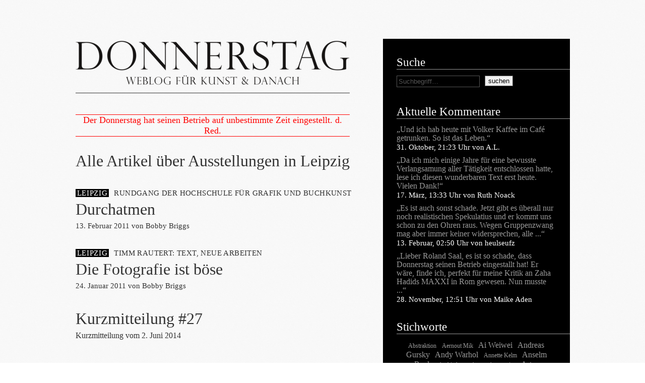

--- FILE ---
content_type: text/html
request_url: https://www.donnerstag-blog.com/regionen/leipzig/index.html
body_size: 8094
content:



<!Doctype HTML>
<head>
  <meta charset="utf-8" />

  <meta name="robots" content="index, follow" />

  <meta name="description" content="Donnerstag - Weblog für Kunst und danach | Texte zu Kunst und Ausstellungen im deutschsprachigen Raum | Contemporary art, not daily!" />
  <meta name="author" content="Donnerstag Blog" />
  <meta name="googlebot" content="noodp" />
  <meta name="viewport" content="user-scalable=yes" />
  
<link href='http://fonts.googleapis.com/css?family=Crimson+Text' rel='stylesheet' type='text/css'>

  <link rel="stylesheet" href="../../css/ww.css" type="text/css" media="screen" />
  <link rel="stylesheet" href="../../css/print.css" type="text/css" media="print" />
  <link rel="shortcut icon" href="../../img/favicon.ico" />
  <link rel="alternate" type="application/rss+xml" title="Artikelfeed"  href="../../artikelfeed/index.html"/>
  <link rel="alternate" type="application/rss+xml" title="Kommentarfeed"  href="../../kommentarfeed/index.html"/>
  <link rel="alternate" type="application/rss+xml" title="Lesezirkelfeed"  href="../../lesezirkelfeed/index.html"/>
  <!--[if lt IE 9]>
  <script src="http://html5shiv.googlecode.com/svn/trunk/html5.js"></script>
  <![endif]-->
  <title> Donnerstag |  Alle Artikel zu Ausstellungen in Leipzig</title>
  

<script type="text/javascript" src="http://ajax.googleapis.com/ajax/libs/jquery/1.10.2/jquery.min.js"></script>
<script type="text/javascript" src="http://ajax.googleapis.com/ajax/libs/jqueryui/1.10.3/jquery-ui.min.js"></script>
<script type="text/javascript">
$(document).ready(function(){
     var i=11;

     $(".submit-neu").append('<button class="submit_post_neu" type="submit" name="submit">Abschicken</button>');
     function counter() {
     i--;
     $("#time-info").html('Bitte warten sie ' + i + ' Sekunden');
     if( i == 0 ){
        $("#time-info").html('');
        }
     else if( i > 0 ){
        setTimeout( counter, 1000 );
        };
     
     };

     counter()

     $(".submit_post_neu").attr("disabled", "disabled");
     setTimeout(function() {
          $(".submit_post_neu").removeAttr("disabled");
     }, 10000);
     setTimeout(function() {
          $("#comment-form").attr("action", "/kommentare/post/");
     }, 10000);

     $("#rubriken").mouseenter(function () {
          $("#rubriken-inner").show();
          $("#rubriken-wrapper2").css("background-color", "black");
          $("#rubriken").css("color", "white");
     });
     $("#rubriken-wrapper2").mouseleave(function () {
          $("#rubriken-inner").hide();
          $("#rubriken-wrapper2").css("background-color", "");
          $("#rubriken").css("color", "black");
     });



   $("#header-rub-container").hover(function () {
     $("#header-rub:hidden").slideDown(200);
   }, function () {
     $("#header-rub:visible").slideUp(200);
});

   $(".rub-text").mouseenter(function () {
     $(this).css("font-size", "32px");
   });

   $(".rub-text").mouseleave(function () {
     $(this).css("font-size", "23px");
   });

   

});

</script>

</head>
<body id="subpage">
  <div id="wrapp_all">
    <div id="main">
      <div id="content">
	<div id="header-rub-container">
        <div id="header">
        <a id="header_logo" href="../../index.html" title="Donnerstag Blog">
        </a>
        


        </div>

	  <div id="header-rub">
	    <a class="rub-text" href="../../lesezirkel.html">Lesezirkel</a> <br />
	    <a class="rub-text" href="../../kurzkritiken.html">Kurzmitteilungen</a> <br />
	    <a class="rub-text" href="../../sprechblasen.html">Sprechblasen</a> <br />
	    <a class="rub-text" href="../../impressum.html">Lebenslauf</a> <br />
	  </div>
  
	</div>
  
	<div style="color:red;font-size:18px;margin-bottom:29px;text-align: center;width: 544px;border-top-style: solid;border-top-width: 1px;border-bottom-style: solid;border-bottom-width: 1px;">Der Donnerstag hat seinen Betrieb auf unbestimmte Zeit eingestellt. d. Red.</div>
        

<h1>Alle Artikel &uuml;ber Ausstellungen in Leipzig</h1>

<div class="detail_list">
  
<h3><span class="box"><a href="index.html" title="">LEIPZIG</a></span>RUNDGANG DER HOCHSCHULE FÜR GRAFIK UND BUCHKUNST</h3>


<h2><a href="../../artikel/durchatmen/index.html" title="Durchatmen">Durchatmen</a></h2>

<div class="subtext">
  13. Februar 2011 von <a href="../../autoren/bobby/index.html" title="">Bobby Briggs</a>
</div>

</div>

<div class="detail_list">
  
<h3><span class="box"><a href="index.html" title="">LEIPZIG</a></span>TIMM RAUTERT: TEXT, NEUE ARBEITEN</h3>


<h2><a href="../../artikel/die-fotografie-ist-bose/index.html" title="Die Fotografie ist böse">Die Fotografie ist böse</a></h2>

<div class="subtext">
  24. Januar 2011 von <a href="../../autoren/bobby/index.html" title="">Bobby Briggs</a>
</div>

</div>


<div class="detail_list">
    <h2><a href="../../kurzkritiken.html#27">Kurzmitteilung #27</a></h2>
    <span class="search-text">Kurzmitteilung vom 2. Juni 2014</span>
</div>


      </div>
      <nav id="sidebar">
        








<div id="search" class="search">
  <h4>Suche</h4>
  <span class="sidebar_text">
  <form method="get" action="http://www.donnerstag-blog.com/search/">
    <input id="search-form" type="text" autocomplete="off"  value="Suchbegriff…" name="q" onblur="if(this.value=='')this.value=this.defaultValue;" onfocus="if(this.value==this.defaultValue)this.value='';" />
    <input type="submit" name="" value="suchen" />
  </form> </span>
</div>

<div id="comment">
  <h4>Aktuelle Kommentare</h4>
  

<div class="sidebar_post">
  <span class="sidebar_text"><a href="../../artikel/kamerastativ-nach-hause-telefonieren/index.html#c590" title="">&bdquo;Und ich hab heute mit Volker Kaffee im Café getrunken. So ist das Leben.&ldquo;</a></span>
  <span class="sidebar_subtext comment">31. Oktober, 21:23 Uhr von A.L.</span>
</div>

<div class="sidebar_post">
  <span class="sidebar_text"><a href="../../artikel/spektakularer-realismus/index.html#c588" title="">&bdquo;Da ich mich einige Jahre für eine bewusste Verlangsamung aller Tätigkeit entschlossen hatte, lese ich diesen wunderbaren Text erst heute. Vielen Dank!&ldquo;</a></span>
  <span class="sidebar_subtext comment">17. März, 13:33 Uhr von Ruth Noack</span>
</div>

<div class="sidebar_post">
  <span class="sidebar_text"><a href="../../artikel/kamerastativ-nach-hause-telefonieren/index.html#c587" title="">&bdquo;Es ist auch sonst schade. Jetzt gibt es überall nur noch realistischen Spekulatius und er kommt uns schon zu den Ohren raus. Wegen Gruppenzwang mag aber immer keiner widersprechen, alle ...&ldquo;</a></span>
  <span class="sidebar_subtext comment">13. Februar, 02:50 Uhr von heulseufz</span>
</div>

<div class="sidebar_post">
  <span class="sidebar_text"><a href="../../artikel/kamerastativ-nach-hause-telefonieren/index.html#c586" title="">&bdquo;Lieber Roland Saal, es ist so schade, dass Donnerstag seinen Betrieb eingestallt hat! Er wäre, finde ich, perfekt für meine Kritik an Zaha Hadids MAXXI in Rom gewesen. Nun musste ...&ldquo;</a></span>
  <span class="sidebar_subtext comment">28. November, 12:51 Uhr von Maike Aden</span>
</div>





</div>

<div id="tags">
  <h4>Stichworte</h4>
  <span class="sidebar_text"> 
  <div id="tag-cloud">
    
    
    
    
    
    
    
    
     
    <span class="tag1"> <a href="../../stichworte/abstraktion/index.html" title="">Abstraktion</a> </span>
    
    
    
    
    
    
    
    
    
    
    
    
    
    
     
    <span class="tag1"> <a href="../../stichworte/aernout-mik/index.html" title="">Aernout Mik</a> </span>
    
    
    
    
    
    
    
    
     
    <span class="tag2"> <a href="../../stichworte/ai-weiwei/index.html" title="">Ai Weiwei</a> </span>
    
    
    
    
    
    
    
    
    
    
    
    
    
    
    
    
    
    
    
    
    
    
    
    
    
    
    
    
    
    
    
    
    
    
    
    
    
    
    
    
    
    
    
    
    
    
     
    <span class="tag2"> <a href="../../stichworte/andreas-gursky/index.html" title="">Andreas Gursky</a> </span>
    
    
    
    
    
    
    
    
    
    
     
    <span class="tag2"> <a href="../../stichworte/andy-warhol/index.html" title="">Andy Warhol</a> </span>
    
    
    
    
    
    
    
    
    
    
    
    
     
    <span class="tag1"> <a href="../../stichworte/annette-kelm/index.html" title="">Annette Kelm</a> </span>
    
    
    
    
    
    
     
    <span class="tag2"> <a href="../../stichworte/anselm-reyle/index.html" title="">Anselm Reyle</a> </span>
    
    
    
    
    
    
    
    
     
    <span class="tag1"> <a href="../../stichworte/architektur/index.html" title="">Architektur</a> </span>
    
    
     
    <span class="tag1"> <a href="../../stichworte/armen-avanessian/index.html" title="">Armen Avanessian</a> </span>
    
    
    
    
    
    
    
    
    
    
    
    
    
    
    
    
    
    
    
    
     
    <span class="tag2"> <a href="../../stichworte/artur-zmijewski_2/index.html" title="">Artur Żmijewski</a> </span>
    
    
    
    
    
    
    
    
    
    
    
    
    
    
    
    
    
    
    
    
    
    
    
    
    
    
    
    
    
    
    
    
    
    
    
    
    
    
    
    
    
    
    
    
    
    
    
    
    
    
    
    
    
    
     
    <span class="tag2"> <a href="../../stichworte/berlin/index.html" title="">Berlin</a> </span>
    
    
     
    <span class="tag2"> <a href="../../stichworte/berlin-biennale/index.html" title="">Berlin Biennale</a> </span>
    
    
    
    
    
    
    
    
    
    
    
    
    
    
    
    
    
    
    
    
     
    <span class="tag4"> <a href="../../stichworte/blase/index.html" title="">Blase</a> </span>
    
    
    
    
    
    
    
    
    
    
    
    
    
    
    
    
    
    
    
    
    
    
    
    
    
    
    
    
    
    
    
    
    
    
     
    <span class="tag2"> <a href="../../stichworte/carolyn-christov-bakargiev/index.html" title="">Carolyn Christov-Bakargiev</a> </span>
    
    
    
    
    
    
    
    
     
    <span class="tag2"> <a href="../../stichworte/catrin-lorch/index.html" title="">Catrin Lorch</a> </span>
    
    
    
    
    
    
    
    
    
    
    
    
    
    
    
    
     
    <span class="tag1"> <a href="../../stichworte/christian-boros/index.html" title="">Christian Boros</a> </span>
    
    
    
    
     
    <span class="tag1"> <a href="../../stichworte/christian-demand/index.html" title="">Christian Demand</a> </span>
    
    
    
    
    
    
    
    
    
    
    
    
    
    
    
    
    
    
    
    
    
    
    
    
    
    
    
    
    
    
     
    <span class="tag1"> <a href="../../stichworte/christopher-williams/index.html" title="">Christopher Williams</a> </span>
    
    
    
    
    
    
    
    
     
    <span class="tag1"> <a href="../../stichworte/collage/index.html" title="">Collage</a> </span>
    
    
    
    
    
    
    
    
    
    
    
    
    
    
    
    
    
    
    
    
    
    
     
    <span class="tag1"> <a href="../../stichworte/damien-hirst/index.html" title="">Damien Hirst</a> </span>
    
    
    
    
    
    
    
    
    
    
    
    
    
    
    
    
    
    
    
    
    
    
    
    
    
    
    
    
    
    
    
    
    
    
    
    
    
    
    
    
    
    
    
    
    
    
    
    
    
    
     
    <span class="tag2"> <a href="../../stichworte/diedrich-diederichsen/index.html" title="">Diedrich Diederichsen</a> </span>
    
    
    
    
    
    
    
    
    
    
    
    
    
    
     
    <span class="tag2"> <a href="../../stichworte/diskurs/index.html" title="">Diskurs</a> </span>
    
    
    
    
    
    
     
    <span class="tag3"> <a href="../../stichworte/documenta/index.html" title="">Documenta</a> </span>
    
    
    
    
    
    
    
    
    
    
    
    
    
    
    
    
    
    
    
    
    
    
    
    
    
    
    
    
    
    
    
    
    
    
    
    
    
    
     
    <span class="tag2"> <a href="../../stichworte/eduard-beaucamp/index.html" title="">Eduard Beaucamp</a> </span>
    
    
    
    
    
    
    
    
    
    
    
    
    
    
    
    
    
    
    
    
    
    
    
    
    
    
    
    
    
    
    
    
    
    
    
    
    
    
    
    
    
    
    
    
    
    
    
    
    
    
    
    
    
    
    
    
    
    
    
    
    
    
    
    
    
    
    
    
     
    <span class="tag1"> <a href="../../stichworte/feminismus/index.html" title="">Feminismus</a> </span>
    
    
    
    
    
    
    
    
    
    
    
    
     
    <span class="tag2"> <a href="../../stichworte/film/index.html" title="">Film</a> </span>
    
    
    
    
    
    
    
    
    
    
    
    
    
    
    
    
    
    
    
    
    
    
    
    
     
    <span class="tag6"> <a href="../../stichworte/fotografie/index.html" title="">Fotografie</a> </span>
    
    
    
    
    
    
    
    
    
    
    
    
    
    
    
    
    
    
    
    
    
    
    
    
    
    
    
    
    
    
    
    
    
    
    
    
    
    
    
    
    
    
    
    
    
    
    
    
    
    
    
    
     
    <span class="tag2"> <a href="../../stichworte/gallery-weekend/index.html" title="">Gallery Weekend</a> </span>
    
    
    
    
    
    
    
    
    
    
    
    
    
    
    
    
    
    
    
    
    
    
    
    
     
    <span class="tag1"> <a href="../../stichworte/georg-baselitz/index.html" title="">Georg Baselitz</a> </span>
    
    
    
    
    
    
    
    
     
    <span class="tag2"> <a href="../../stichworte/georg-seelen/index.html" title="">Georg Seeßlen</a> </span>
    
    
    
    
    
    
    
    
    
    
     
    <span class="tag3"> <a href="../../stichworte/gerhard-richter/index.html" title="">Gerhard Richter</a> </span>
    
    
    
    
    
    
    
    
    
    
    
    
    
    
    
    
     
    <span class="tag1"> <a href="../../stichworte/gesine-borcherdt/index.html" title="">Gesine Borcherdt</a> </span>
    
    
    
    
    
    
    
    
    
    
    
    
    
    
    
    
    
    
    
    
    
    
    
    
    
    
    
    
    
    
    
    
    
    
    
    
     
    <span class="tag2"> <a href="../../stichworte/hangung/index.html" title="">Hängung</a> </span>
    
    
    
    
    
    
     
    <span class="tag2"> <a href="../../stichworte/hanno-rauterberg/index.html" title="">Hanno Rauterberg</a> </span>
    
    
    
    
    
    
    
    
     
    <span class="tag1"> <a href="../../stichworte/hans-op-de-beeck/index.html" title="">Hans Op de Beeck</a> </span>
    
    
    
    
    
    
     
    <span class="tag2"> <a href="../../stichworte/hans-joachim-muller/index.html" title="">Hans-Joachim Müller</a> </span>
    
    
    
    
    
    
    
    
     
    <span class="tag1"> <a href="../../stichworte/harald-falckenberg/index.html" title="">Harald Falckenberg</a> </span>
    
    
    
    
    
    
    
    
    
    
    
    
    
    
    
    
    
    
    
    
    
    
    
    
    
    
    
    
    
    
    
    
    
    
    
    
    
    
    
    
    
    
     
    <span class="tag2"> <a href="../../stichworte/hfbk-hamburg/index.html" title="">HFBK Hamburg</a> </span>
    
    
    
    
     
    <span class="tag1"> <a href="../../stichworte/hito-steyerl/index.html" title="">Hito Steyerl</a> </span>
    
    
    
    
    
    
    
    
    
    
    
    
    
    
    
    
    
    
    
    
    
    
    
    
    
    
    
    
    
    
    
    
    
    
    
    
    
    
     
    <span class="tag5"> <a href="../../stichworte/installation/index.html" title="">Installation</a> </span>
    
    
    
    
    
    
    
    
    
    
    
    
     
    <span class="tag1"> <a href="../../stichworte/internet/index.html" title="">Internet</a> </span>
    
    
    
    
    
    
    
    
    
    
    
    
     
    <span class="tag2"> <a href="../../stichworte/isabelle-graw/index.html" title="">Isabelle Graw</a> </span>
    
    
    
    
    
    
    
    
    
    
    
    
    
    
    
    
    
    
    
    
    
    
    
    
    
    
    
    
    
    
    
    
    
    
    
    
     
    <span class="tag2"> <a href="../../stichworte/jeff-koons/index.html" title="">Jeff Koons</a> </span>
    
    
     
    <span class="tag2"> <a href="../../stichworte/jennifer-allen/index.html" title="">Jennifer Allen</a> </span>
    
    
    
    
    
    
    
    
    
    
    
    
    
    
    
    
    
    
    
    
    
    
    
    
    
    
    
    
    
    
    
    
    
    
    
    
    
    
    
    
    
    
    
    
     
    <span class="tag2"> <a href="../../stichworte/jonathan-meese/index.html" title="">Jonathan Meese</a> </span>
    
    
    
    
    
    
    
    
    
    
    
    
    
    
    
    
     
    <span class="tag1"> <a href="../../stichworte/beuys/index.html" title="">Joseph Beuys</a> </span>
    
    
     
    <span class="tag1"> <a href="../../stichworte/joseph-kosuth/index.html" title="">Joseph Kosuth</a> </span>
    
    
    
    
    
    
    
    
    
    
    
    
    
    
     
    <span class="tag1"> <a href="../../stichworte/julia-stoschek/index.html" title="">Julia Stoschek</a> </span>
    
    
    
    
    
    
    
    
    
    
    
    
    
    
    
    
     
    <span class="tag1"> <a href="../../stichworte/jutta-koether/index.html" title="">Jutta Koether</a> </span>
    
    
    
    
    
    
    
    
    
    
    
    
    
    
     
    <span class="tag1"> <a href="../../stichworte/kapitalismus/index.html" title="">Kapitalismus</a> </span>
    
    
    
    
    
    
    
    
    
    
    
    
    
    
    
    
    
    
    
    
    
    
    
    
    
    
    
    
    
    
    
    
    
    
    
    
    
    
    
    
    
    
    
    
     
    <span class="tag2"> <a href="../../stichworte/kino/index.html" title="">Kino</a> </span>
    
    
    
    
     
    <span class="tag1"> <a href="../../stichworte/kito-nedo/index.html" title="">Kito Nedo</a> </span>
    
    
     
    <span class="tag1"> <a href="../../stichworte/kitsch/index.html" title="">Kitsch</a> </span>
    
    
    
    
    
    
    
    
    
    
    
    
    
    
    
    
     
    <span class="tag1"> <a href="../../stichworte/kolja-reichert/index.html" title="">Kolja Reichert</a> </span>
    
    
    
    
     
    <span class="tag3"> <a href="../../stichworte/kommerz/index.html" title="">Kommerz</a> </span>
    
    
    
    
    
    
    
    
    
    
    
    
    
    
     
    <span class="tag2"> <a href="../../stichworte/konzept/index.html" title="">Konzept</a> </span>
    
    
    
    
    
    
    
    
    
    
    
    
    
    
    
    
    
    
    
    
    
    
    
    
    
    
    
    
    
    
     
    <span class="tag2"> <a href="../../stichworte/kunstakademie-dusseldorf/index.html" title="">Kunstakademie Düsseldorf</a> </span>
    
    
    
    
    
    
    
    
    
    
     
    <span class="tag1"> <a href="../../stichworte/kunstgeschichte/index.html" title="">Kunstgeschichte</a> </span>
    
    
    
    
     
    <span class="tag2"> <a href="../../stichworte/kunstkritik/index.html" title="">Kunstkritik</a> </span>
    
    
    
    
     
    <span class="tag3"> <a href="../../stichworte/kunstmarkt/index.html" title="">Kunstmarkt</a> </span>
    
    
    
    
    
    
    
    
    
    
     
    <span class="tag2"> <a href="../../stichworte/kurator/index.html" title="">Kurator</a> </span>
    
    
    
    
    
    
    
    
    
    
    
    
    
    
    
    
    
    
     
    <span class="tag2"> <a href="../../stichworte/leere/index.html" title="">Leere</a> </span>
    
    
    
    
    
    
    
    
    
    
    
    
    
    
    
    
    
    
    
    
    
    
    
    
    
    
    
    
    
    
    
    
    
    
    
    
    
    
    
    
    
    
    
    
    
    
    
    
     
    <span class="tag5"> <a href="../../stichworte/malerei/index.html" title="">Malerei</a> </span>
    
    
    
    
    
    
    
    
    
    
    
    
    
    
    
    
    
    
    
    
    
    
     
    <span class="tag2"> <a href="../../stichworte/marina-abramovic/index.html" title="">Marina Abramović</a> </span>
    
    
    
    
    
    
    
    
    
    
    
    
     
    <span class="tag1"> <a href="../../stichworte/markus-ambach/index.html" title="">Markus Ambach</a> </span>
    
    
    
    
    
    
    
    
    
    
    
    
    
    
    
    
     
    <span class="tag2"> <a href="../../stichworte/martin-kippenberger/index.html" title="">Martin Kippenberger</a> </span>
    
    
    
    
    
    
     
    <span class="tag1"> <a href="../../stichworte/martin-zet/index.html" title="">Martin Zet</a> </span>
    
    
    
    
     
    <span class="tag1"> <a href="../../stichworte/material/index.html" title="">Material</a> </span>
    
    
     
    <span class="tag1"> <a href="../../stichworte/materialitat/index.html" title="">Materialität</a> </span>
    
    
    
    
    
    
    
    
    
    
    
    
    
    
    
    
    
    
    
    
    
    
    
    
    
    
    
    
    
    
    
    
    
    
    
    
    
    
    
    
    
    
    
    
    
    
    
    
    
    
    
    
    
    
     
    <span class="tag1"> <a href="../../stichworte/mike-kelley/index.html" title="">Mike Kelley</a> </span>
    
    
    
    
    
    
    
    
     
    <span class="tag1"> <a href="../../stichworte/minimalismus/index.html" title="">Minimalismus</a> </span>
    
    
    
    
    
    
    
    
    
    
    
    
    
    
    
    
    
    
    
    
    
    
    
    
    
    
    
    
     
    <span class="tag2"> <a href="../../stichworte/musik/index.html" title="">Musik</a> </span>
    
    
    
    
    
    
    
    
    
    
    
    
     
    <span class="tag1"> <a href="../../stichworte/narration/index.html" title="">Narration</a> </span>
    
    
    
    
    
    
    
    
    
    
    
    
    
    
    
    
    
    
    
    
    
    
    
    
    
    
    
    
    
    
     
    <span class="tag3"> <a href="../../stichworte/niklas-maak/index.html" title="">Niklas Maak</a> </span>
    
    
    
    
    
    
    
    
    
    
    
    
     
    <span class="tag1"> <a href="../../stichworte/objekte/index.html" title="">Objekte</a> </span>
    
    
    
    
     
    <span class="tag2"> <a href="../../stichworte/occupy/index.html" title="">Occupy</a> </span>
    
    
    
    
    
    
    
    
     
    <span class="tag2"> <a href="../../stichworte/olafur-eliasson/index.html" title="">Olafur Eliasson</a> </span>
    
    
    
    
    
    
    
    
    
    
    
    
    
    
    
    
    
    
    
    
    
    
    
    
    
    
    
    
    
    
    
    
    
    
    
    
    
    
     
    <span class="tag1"> <a href="../../stichworte/paul-mccarthy/index.html" title="">Paul McCarthy</a> </span>
    
    
    
    
    
    
    
    
     
    <span class="tag2"> <a href="../../stichworte/performance/index.html" title="">Performance</a> </span>
    
    
    
    
    
    
     
    <span class="tag1"> <a href="../../stichworte/peter-piller/index.html" title="">Peter Piller</a> </span>
    
    
    
    
    
    
    
    
    
    
    
    
    
    
    
    
    
    
     
    <span class="tag1"> <a href="../../stichworte/philipp-ruhr/index.html" title="">Philipp Rühr</a> </span>
    
    
    
    
    
    
    
    
    
    
    
    
     
    <span class="tag4"> <a href="../../stichworte/politik/index.html" title="">Politik</a> </span>
    
    
    
    
    
    
    
    
    
    
     
    <span class="tag2"> <a href="../../stichworte/post-internet/index.html" title="">Post-Internet</a> </span>
    
    
    
    
    
    
     
    <span class="tag2"> <a href="../../stichworte/postkonzeptualismus/index.html" title="">Postkonzeptualismus</a> </span>
    
    
    
    
    
    
    
    
    
    
    
    
    
    
    
    
    
    
    
    
    
    
    
    
    
    
    
    
    
    
    
    
    
    
    
    
    
    
    
    
    
    
    
    
    
    
    
    
    
    
     
    <span class="tag3"> <a href="../../stichworte/raum/index.html" title="">Raum</a> </span>
    
    
    
    
    
    
    
    
    
    
    
    
    
    
    
    
    
    
    
    
    
    
    
    
    
    
    
    
    
    
    
    
    
    
    
    
    
    
    
    
    
    
    
    
    
    
    
    
    
    
    
    
     
    <span class="tag1"> <a href="../../stichworte/roberto-ohrt/index.html" title="">Roberto Ohrt</a> </span>
    
    
    
    
    
    
    
    
    
    
    
    
    
    
    
    
    
    
    
    
    
    
    
    
    
    
    
    
    
    
    
    
    
    
    
    
    
    
    
    
    
    
    
    
    
    
    
    
     
    <span class="tag1"> <a href="../../stichworte/salon/index.html" title="">Salon</a> </span>
    
    
    
    
     
    <span class="tag2"> <a href="../../stichworte/sammler/index.html" title="">Sammler</a> </span>
    
    
    
    
    
    
    
    
    
    
     
    <span class="tag1"> <a href="../../stichworte/santiago-sierra/index.html" title="">Santiago Sierra</a> </span>
    
    
    
    
    
    
    
    
    
    
    
    
    
    
    
    
    
    
     
    <span class="tag1"> <a href="../../stichworte/sex/index.html" title="">Sex</a> </span>
    
    
    
    
    
    
    
    
    
    
    
    
    
    
     
    <span class="tag2"> <a href="../../stichworte/simon-denny/index.html" title="">Simon Denny</a> </span>
    
    
    
    
    
    
    
    
     
    <span class="tag3"> <a href="../../stichworte/skulptur/index.html" title="">Skulptur</a> </span>
    
    
    
    
    
    
    
    
    
    
    
    
    
    
    
    
     
    <span class="tag1"> <a href="../../stichworte/speculations-on-anonymous-materials/index.html" title="">Speculations on Anonymous Materials</a> </span>
    
    
    
    
    
    
    
    
     
    <span class="tag2"> <a href="../../stichworte/spekulativer-realismus/index.html" title="">Spekulativer Realismus</a> </span>
    
    
    
    
    
    
     
    <span class="tag1"> <a href="../../stichworte/spiel/index.html" title="">Spiel</a> </span>
    
    
    
    
    
    
    
    
    
    
    
    
    
    
    
    
    
    
    
    
    
    
     
    <span class="tag1"> <a href="../../stichworte/steffen-zillig/index.html" title="">Steffen Zillig</a> </span>
    
    
    
    
    
    
    
    
    
    
    
    
    
    
    
    
    
    
    
    
    
    
    
    
    
    
    
    
    
    
    
    
    
    
    
    
    
    
    
    
    
    
    
    
    
    
    
    
    
    
    
    
     
    <span class="tag2"> <a href="../../stichworte/text/index.html" title="">Text</a> </span>
    
    
     
    <span class="tag2"> <a href="../../stichworte/texte-zur-kunst/index.html" title="">Texte zur Kunst</a> </span>
    
    
    
    
    
    
     
    <span class="tag2"> <a href="../../stichworte/theater/index.html" title="">Theater</a> </span>
    
    
    
    
     
    <span class="tag1"> <a href="../../stichworte/theorie/index.html" title="">Theorie</a> </span>
    
    
    
    
    
    
    
    
    
    
    
    
    
    
    
    
    
    
     
    <span class="tag1"> <a href="../../stichworte/thomas-ruff/index.html" title="">Thomas Ruff</a> </span>
    
    
    
    
    
    
    
    
    
    
    
    
    
    
    
    
    
    
    
    
    
    
    
    
    
    
    
    
    
    
    
    
    
    
    
    
    
    
    
    
    
    
    
    
    
    
     
    <span class="tag2"> <a href="../../stichworte/tobias-rehberger/index.html" title="">Tobias Rehberger</a> </span>
    
    
     
    <span class="tag1"> <a href="../../stichworte/tobias-zielony/index.html" title="">Tobias Zielony</a> </span>
    
    
    
    
    
    
     
    <span class="tag1"> <a href="../../stichworte/tomma-abts/index.html" title="">Tomma Abts</a> </span>
    
    
    
    
    
    
    
    
    
    
    
    
    
    
    
    
    
    
    
    
    
    
    
    
    
    
    
    
    
    
    
    
    
    
    
    
     
    <span class="tag2"> <a href="../../stichworte/venedig-biennale/index.html" title="">Venedig Biennale</a> </span>
    
    
    
    
    
    
    
    
    
    
    
    
     
    <span class="tag3"> <a href="../../stichworte/video/index.html" title="">Video</a> </span>
    
    
    
    
    
    
    
    
    
    
    
    
    
    
    
    
    
    
    
    
    
    
    
    
    
    
    
    
    
    
    
    
    
    
    
    
    
    
     
    <span class="tag1"> <a href="../../stichworte/werner-buttner/index.html" title="">Werner Büttner</a> </span>
    
    
    
    
    
    
    
    
    
    
    
    
    
    
    
    
    
    
    
    
    
    
     
    <span class="tag1"> <a href="../../stichworte/wissenschaft/index.html" title="">Wissenschaft</a> </span>
    
    
    
    
     
    <span class="tag2"> <a href="../../stichworte/wolfgang-kemp/index.html" title="">Wolfgang Kemp</a> </span>
    
    
     
    <span class="tag2"> <a href="../../stichworte/wolfgang-ullrich/index.html" title="">Wolfgang Ullrich</a> </span>
    
    
    
    
    
    
    
    
    
    
    
    
    
    
    
    
     
    <span class="tag1"> <a href="../../stichworte/zeichnung/index.html" title="">Zeichnung</a> </span>
    
    
    
    
    
    
    
    
    
    
  </div> </span>

</div>

<div id="regions">
  <h4>Regionen</h4>
  <ul>
  
  <li>
    <h6><a href="../berlin/index.html" title="Alle Artikel aus Berlin">Berlin</a></h6>
  </li>
  
  <li>
    <h6><a href="../bremen/index.html" title="Alle Artikel aus Bremen">Bremen</a></h6>
  </li>
  
  <li>
    <h6><a href="../dusseldorf/index.html" title="Alle Artikel aus Düsseldorf">Düsseldorf</a></h6>
  </li>
  
  <li>
    <h6><a href="../essen/index.html" title="Alle Artikel aus Essen">Essen</a></h6>
  </li>
  
  <li>
    <h6><a href="../frankfurt/index.html" title="Alle Artikel aus Frankfurt">Frankfurt</a></h6>
  </li>
  
  <li>
    <h6><a href="../hamburg/index.html" title="Alle Artikel aus Hamburg">Hamburg</a></h6>
  </li>
  
  <li>
    <h6><a href="../hannover/index.html" title="Alle Artikel aus Hannover">Hannover</a></h6>
  </li>
  
  <li>
    <h6><a href="../karlsruhe/index.html" title="Alle Artikel aus Karlsruhe">Karlsruhe</a></h6>
  </li>
  
  <li>
    <h6><a href="../koln/index.html" title="Alle Artikel aus Köln">Köln</a></h6>
  </li>
  
  <li>
    <h6><a href="index.html" title="Alle Artikel aus Leipzig">Leipzig</a></h6>
  </li>
  
  <li>
    <h6><a href="../munchen/index.html" title="Alle Artikel aus München">München</a></h6>
  </li>
  
  <li>
    <h6><a href="../wien/index.html" title="Alle Artikel aus Wien">Wien</a></h6>
  </li>
  
  <li>
    <h6><a href="../zurich/index.html" title="Alle Artikel aus Zürich">Zürich</a></h6>
  </li>
  
</ul>

</div>

<div id="recommended">
  <h4>Empfohlene Artikel</h4>
  
<div class="sidebar_post">
  <h6>Irgendwie clever</h6>
  <span class="sidebar_text"><a href="../../artikel/last-exit-leverkusen/index.html" title="Irgendwie clever">
      
      
      Es gibt Künstler, denen wird eine besonders gut gemeinte Form von diskursiver Wertschätzung entgegengebracht. Wie ihre Kollegen nehmen sie an großen Ausstellungen
Teil, werden besprochen und innerhalb bestimmter politischer Kategorien
rezipiert. Allerdings, und das ist der Unterschied zu den meisten ...
      
      



</a></span>  
</div>

<div class="sidebar_post">
  <h6>Frankfurt is over</h6>
  <span class="sidebar_text"><a href="../../artikel/frankfurt-over/index.html" title="Frankfurt is over">
      
       
      Inmitten einer begeisterten Beschreibung kühler fotografischer Stillleben (Annette Kelm et al.) rutscht Silke Hohmann in der letzten Monopol eine luzide Bauanleitung für zeitgenössische Kunst zwischen die Zeilen: „Neben bestimmten formalen Qualitäten, die Vorraussetzung sind, darf das Objekt nicht zu eindeutig ...
      
      



</a></span>  
</div>

<div class="sidebar_post">
  <h6>Alles in Ordnung</h6>
  <span class="sidebar_text"><a href="../../artikel/alles-ordnung/index.html" title="Alles in Ordnung">
      
      
      Nicht erst seit dem von Rancière  wiederbelebten Streit um die ‚Relationale Ästhetik’ ist die Partizipation des Kunstbetrachters wieder Gegenstand hitziger Debatten. Bereits 2010 lieferten diverse Großausstellungen Futter: Tino Seghal im Guggenheim, Marina Abramović im MoMA – auch die Bierpyramide von Cyprien ...
      
      



</a></span>  
</div>

<div class="sidebar_post">
  <h6>Überhöhung der Salzstange</h6>
  <span class="sidebar_text"><a href="../../artikel/die-uberhohung-der-salzstange/index.html" title="Überhöhung der Salzstange">
      
       
      &quot;Wenn man sich mit Rodtschenko, Pollock und Charles Ives befasst, ist das ja nicht sehr subtil.&quot;, gesteht der 1971 geborene Österreicher im Interview mit der Museumszeitung, &quot;Da hat man quasi ein paar Hauptgerichte bestellt.&quot; 

Florian Pumhösel bittet zu Tisch: Sein ...
      
      



</a></span>  
</div>
 

</div>
<div id="books">
  <h4>Empfohlene B&uuml;cher</h4>
  
<div class="sidebar_post">
  <h6>After Art</h6>
  <span class="sidebar_text"><a href="http://press.princeton.edu/titles/9868.html" title="Zur Verlagsseite">States of Form
    <br/>
    von David Joselit
    <br />
    erschienen bei Princeton Press, 2013</a></span>
</div>

<div class="sidebar_post">
  <h6>Was tun?</h6>
  <span class="sidebar_text"><a href="http://www.keinundaber.ch/buecher_und_records/buecher/rau_was_tun/index.html" title="Zur Verlagsseite">Kritik der postmodernen Vernunft
    <br/>
    von Milo Rau
    <br />
    erschienen bei Kein &amp; Aber, 2013</a></span>
</div>

<div class="sidebar_post">
  <h6>Theorien der Gegenwartskunst</h6>
  <span class="sidebar_text"><a href="http://www.junius-verlag.de/buecher/theorien-der-gegenwartskunst" title="Zur Verlagsseite">zur Einführung 
    <br/>
    von Juliane Rebentisch 
    <br />
    erschienen bei Junius, 2013</a></span>
</div>
 
</div>
<div id="writers">
  <h4>Regelm&auml;&szlig;ige Autoren</h4>
  
<ul>
  <li>
    <h6><a href="../../autoren/annika/index.html" title="">Annika Bender</a></h6>
  </li>
</ul>

<ul>
  <li>
    <h6><a href="../../autoren/bobby/index.html" title="">Bobby Briggs</a></h6>
  </li>
</ul>

<ul>
  <li>
    <h6><a href="../../autoren/olaf/index.html" title="">Olaf Mährenbach</a></h6>
  </li>
</ul>

<ul>
  <li>
    <h6><a href="../../autoren/andrea/index.html" title="">Andrea Morgan</a></h6>
  </li>
</ul>

<ul>
  <li>
    <h6><a href="../../autoren/erik/index.html" title="">Erik Stein</a></h6>
  </li>
</ul>

<ul>
  <li>
    <h6><a href="../../autoren/esra/index.html" title="">Esra Yilmaz</a></h6>
  </li>
</ul>



</div>
<div id="archiv">
  <h4>Archiv</h4>
  
<ul>
  <li>
    <h6><a href="../../archiv/2014/05/index.html">Mai 2014</a></h6>
  </li>
</ul>

<ul>
  <li>
    <h6><a href="../../archiv/2014/03/index.html">März 2014</a></h6>
  </li>
</ul>

<ul>
  <li>
    <h6><a href="../../archiv/2014/01/index.html">Januar 2014</a></h6>
  </li>
</ul>

<ul>
  <li>
    <h6><a href="../../archiv/2013/12/index.html">Dezember 2013</a></h6>
  </li>
</ul>

<ul>
  <li>
    <h6><a href="../../archiv/2013/11/index.html">November 2013</a></h6>
  </li>
</ul>

<ul>
  <li>
    <h6><a href="../../archiv/2013/09/index.html">September 2013</a></h6>
  </li>
</ul>

<ul>
  <li>
    <h6><a href="../../archiv/2013/08/index.html">August 2013</a></h6>
  </li>
</ul>

<ul>
  <li>
    <h6><a href="../../archiv/2013/07/index.html">Juli 2013</a></h6>
  </li>
</ul>

<ul>
  <li>
    <h6><a href="../../archiv/2013/06/index.html">Juni 2013</a></h6>
  </li>
</ul>

<ul>
  <li>
    <h6><a href="../../archiv/2013/03/index.html">März 2013</a></h6>
  </li>
</ul>

<ul>
  <li>
    <h6><a href="../../archiv/2013/02/index.html">Februar 2013</a></h6>
  </li>
</ul>

<ul>
  <li>
    <h6><a href="../../archiv/2012/10/index.html">Oktober 2012</a></h6>
  </li>
</ul>

<ul>
  <li>
    <h6><a href="../../archiv/2012/09/index.html">September 2012</a></h6>
  </li>
</ul>

<ul>
  <li>
    <h6><a href="../../archiv/2012/08/index.html">August 2012</a></h6>
  </li>
</ul>

<ul>
  <li>
    <h6><a href="../../archiv/2012/07/index.html">Juli 2012</a></h6>
  </li>
</ul>

<ul>
  <li>
    <h6><a href="../../archiv/2012/06/index.html">Juni 2012</a></h6>
  </li>
</ul>

<ul>
  <li>
    <h6><a href="../../archiv/2012/05/index.html">Mai 2012</a></h6>
  </li>
</ul>

<ul>
  <li>
    <h6><a href="../../archiv/2012/04/index.html">April 2012</a></h6>
  </li>
</ul>

<ul>
  <li>
    <h6><a href="../../archiv/2012/03/index.html">März 2012</a></h6>
  </li>
</ul>

<ul>
  <li>
    <h6><a href="../../archiv/2012/02/index.html">Februar 2012</a></h6>
  </li>
</ul>

<ul>
  <li>
    <h6><a href="../../archiv/2012/01/index.html">Januar 2012</a></h6>
  </li>
</ul>

<ul>
  <li>
    <h6><a href="../../archiv/2011/12/index.html">Dezember 2011</a></h6>
  </li>
</ul>

<ul>
  <li>
    <h6><a href="../../archiv/2011/11/index.html">November 2011</a></h6>
  </li>
</ul>

<ul>
  <li>
    <h6><a href="../../archiv/2011/10/index.html">Oktober 2011</a></h6>
  </li>
</ul>

<ul>
  <li>
    <h6><a href="../../archiv/2011/09/index.html">September 2011</a></h6>
  </li>
</ul>

<ul>
  <li>
    <h6><a href="../../archiv/2011/08/index.html">August 2011</a></h6>
  </li>
</ul>

<ul>
  <li>
    <h6><a href="../../archiv/2011/07/index.html">Juli 2011</a></h6>
  </li>
</ul>

<ul>
  <li>
    <h6><a href="../../archiv/2011/06/index.html">Juni 2011</a></h6>
  </li>
</ul>

<ul>
  <li>
    <h6><a href="../../archiv/2011/05/index.html">Mai 2011</a></h6>
  </li>
</ul>

<ul>
  <li>
    <h6><a href="../../archiv/2011/04/index.html">April 2011</a></h6>
  </li>
</ul>

<ul>
  <li>
    <h6><a href="../../archiv/2011/03/index.html">März 2011</a></h6>
  </li>
</ul>

<ul>
  <li>
    <h6><a href="../../archiv/2011/02/index.html">Februar 2011</a></h6>
  </li>
</ul>

<ul>
  <li>
    <h6><a href="../../archiv/2011/01/index.html">Januar 2011</a></h6>
  </li>
</ul>

<ul>
  <li>
    <h6><a href="../../archiv/2010/12/index.html">Dezember 2010</a></h6>
  </li>
</ul>

<ul>
  <li>
    <h6><a href="../../archiv/2010/11/index.html">November 2010</a></h6>
  </li>
</ul>

<ul>
  <li>
    <h6><a href="../../archiv/2010/10/index.html">Oktober 2010</a></h6>
  </li>
</ul>


</div>
<div id="random">
  <h4>Zuf&auml;llige Artikel</h4>
  
<div class="sidebar_post">
  <h6>Tractatus logico-photographicus</h6>
  <span class="sidebar_text"><a href="../../artikel/tractatus-logico-photographicus/index.html" title="Tractatus logico-photographicus">
      
      
      Erst kürzlich hat Wolfgang Kemp den Titel eines Kunstwerks als dessen Wichtigstes hervorgehoben. Statistisch zumindest: Im Durchschnitt investierten Museumsbesucher für das Werk selbst nämlich nur zwei, ganze vier Sekunden ihrer Aufmerksamkeit aber für den Titel. Nun ist das mit Statistiken ...
      
      


</a></span>
</div>

<div class="sidebar_post">
  <h6>Do the right thing!</h6>
  <span class="sidebar_text"><a href="../../artikel/do-right-thing/index.html" title="Do the right thing!">
      
      
      Kaspar Königs Vorwort im Katalog zu seiner Abschiedsausstellung ist eine Ansage, die in Gänze zitiert werden muss:

„Mit der Ausstellung &#39;Vor dem Gesetz&#39;, meiner letzten programmatischen Ausstellung im Museum Ludwig, möchte ich ein Plädoyer für das Museum halten. Und zwar ...
      
      


</a></span>
</div>

<div class="sidebar_post">
  <h6>Abschied vom Ich</h6>
  <span class="sidebar_text"><a href="../../artikel/der-notwendige-abschied-vom-ich/index.html" title="Abschied vom Ich">
      
      
      Manchmal ist die Kunst ein Wichtigtuer. Wie jemand, der ständig mit der eigenen Bedeutung prahlt, ohne den relativierenden Reichtum der Welt zur Kenntnis zu nehmen. Auch die Geschichte der Performance und ihrer Rezeption ist gespickt mit Wichtigtuereien, die etwa die ...
      
      


</a></span>
</div>

<div class="sidebar_post">
  <h6>Die Fotografie ist böse</h6>
  <span class="sidebar_text"><a href="../../artikel/die-fotografie-ist-bose/index.html" title="Die Fotografie ist böse">
      
      
      Timm Rauterts Gastspiel in der Leipziger Kleindienst Galerie war für viele die Rückkehr eines ehrenhaft verabschiedeten Hochschulprofessors als „angry old man“. Die umfangreiche Schau neuerer Arbeiten der letzten Jahre wiesen dabei zahlreiche Rückbezüge auf sein bildanalytisches Werk auf. Das heißt ...
      
      


</a></span>
</div>
 

</div>


<div id="links">
  <h4>Links</h4>
  <ul id="links-list">
  
  <li>
    <h6><a href="http://www.afterall.org/" title="zu Afterall" target="_blank">Afterall</a></h6>
  </li>
  
  <li>
    <h6><a href="http://allover-magazin.com/" title="zu All-Over" target="_blank">All-Over</a></h6>
  </li>
  
  <li>
    <h6><a href="http://www.art-agenda.com/" title="zu Art Agenda" target="_blank">Art Agenda</a></h6>
  </li>
  
  <li>
    <h6><a href="http://www.art-magazin.de/blog/" title="zu Art Blogs" target="_blank">Art Blogs</a></h6>
  </li>
  
  <li>
    <h6><a href="http://www.artblogcologne.com/" title="zu Artblog Cologne" target="_blank">Artblog Cologne</a></h6>
  </li>
  
  <li>
    <h6><a href="http://www.artefakt-sz.net/" title="zu Artefakt" target="_blank">Artefakt</a></h6>
  </li>
  
  <li>
    <h6><a href="http://artistsbook.org/" title="zu Artistsbook" target="_blank">Artistsbook</a></h6>
  </li>
  
  <li>
    <h6><a href="http://blitzkunst.wordpress.com/" title="zu Blitzkunst" target="_blank">Blitzkunst</a></h6>
  </li>
  
  <li>
    <h6><a href="http://www.cahier-online.de/" title="zu Cahier" target="_blank">Cahier</a></h6>
  </li>
  
  <li>
    <h6><a href="http://www.castor-und-pollux.de/" title="zu Castor &amp; Pollux" target="_blank">Castor &amp; Pollux</a></h6>
  </li>
  
  <li>
    <h6><a href="http://blog.daremag.de/" title="zu Dare" target="_blank">Dare</a></h6>
  </li>
  
  <li>
    <h6><a href="http://frieze-magazin.de/" title="zu Frieze d/e" target="_blank">Frieze d/e</a></h6>
  </li>
  
  <li>
    <h6><a href="http://www.indexberlin.de/" title="zu Index Berlin" target="_blank">Index Berlin</a></h6>
  </li>
  
  <li>
    <h6><a href="http://kunstslash.egloos.com/" title="zu Kunst/Slash" target="_blank">Kunst/Slash</a></h6>
  </li>
  
  <li>
    <h6><a href="http://www.leerseite.com/" title="zu Leerseite" target="_blank">Leerseite</a></h6>
  </li>
  
  <li>
    <h6><a href="http://moussemagazine.it/" title="zu Mousse" target="_blank">Mousse</a></h6>
  </li>
  
  <li>
    <h6><a href="http://www.perisphere.de/" title="zu Perisphere" target="_blank">Perisphere</a></h6>
  </li>
  
  <li>
    <h6><a href="http://www.spikeart.at/" title="zu Spike Art Quarterly" target="_blank">Spike Art Quarterly</a></h6>
  </li>
  
  <li>
    <h6><a href="http://blog.fotomuseum.ch/" title="zu Still Searching" target="_blank">Still Searching</a></h6>
  </li>
  
  <li>
    <h6><a href="http://www.vernissage.tv/" title="zu Vernissage TV" target="_blank">Vernissage TV</a></h6>
  </li>
  
  <li>
    <h6><a href="http://www.vonhundert.de/" title="zu Von Hundert" target="_blank">Von Hundert</a></h6>
  </li>
  
  <li>
    <h6><a href="http://www.whitetube.de/" title="zu White Tube" target="_blank">White Tube</a></h6>
  </li>
  
</ul>
</div>

      </nav>
    </div>
    <div id="footer">
      <div id="footer_wrapper">
        
<span id="copyright">  Donnerstag 2014 &#183; <a href="../../kontakt/index.html">Kontakt</a> &#183; <a href="../../impressum.html">Impressum</a>

   </span>


      </div>
    </div>
  </div>
  
</body>
</html> 


--- FILE ---
content_type: text/css
request_url: https://www.donnerstag-blog.com/css/ww.css
body_size: 2330
content:
/* ----- reset ----- */
html, body, div, span, applet, object, iframe, h1, h2, h3, h4, h5, h6, p, blockquote, pre, a, abbr, acronym, address, big, cite, code, del, dfn, em, font, img, ins, kbd, q, s, samp, small, strike, strong, sub, sup, tt, var, b, u, i, center, dl, dt, dd, ol, ul, li, fieldset, form, label, legend, table, caption, tbody, tfoot, thead, tr, th, td {
  background: none repeat scroll 0 0 transparent;
  border: 0 none;
  font-size: 100%;
  margin: 0;
  outline: 0 none;
  padding: 0;
 /* vertical-align: baseline; */
}
html {
  overflow-y: scroll;
  font-family: 'Crimson Text', serif;
  background: url(../img/bg.png) repeat scroll 0 0 transparent;
  color: #333;
  font-size: 16px; 
}
body {
/*  line-height: 1.0em; */
}
ol, ul {
  list-style: none outside none;
}
:focus {
  outline: 0 none;
}
h1, h2, h3, h4, h5, h6 {
  font-weight: normal;
}
img {
  border: 0;
}
/* ----- typo ----- */

h1, h2 {
  margin-bottom: 6px;
  font-size: 32px;
  line-height: 120%;
}
h1 {
  max-width: 544px;
}
h3 {
  letter-spacing: 0.4px;
  font-size: 15px;
  font-variant: small-caps;
  margin-bottom: 4px;
}
#header h3 {
  letter-spacing: 2.7px;
  padding-top: 63px;
  font-size: 23px;
  color: #333;
  text-decoration: none;
}
h4, h5 {
  color: white;
  margin-bottom: 15px;
  margin-top: 17px;
/*  padding-bottom: 4px;*/
  padding-top: 17px;
  font-size: 23px;
  font-weight: normal;
  border-bottom: 1px solid #999;
}
h5 {
  color: #333;
  border-bottom: none;
}
h6, h6 a {
  font-size: 16px;
  color: #dadada;
/*  margin-bottom: 3px; */
  text-decoration: none;
}
.text {
  font-size: 19px;
}
.subtext {
  font-size: 15px;
}

.sidebar_text, .sidebar_text a {
  color: #999;
  display: block;
  width: 317px;
  font-size: 16px;
  padding-bottom: 2px; 
  margin-top: -3px;
  line-height: 110%;
}
.sidebar_subtext {
    font-size: 15px;
}
#news .sidebar_text a {
  color: #999;
  display: inline;
  width: 317px;
  font-size: 16px;
  padding-bottom: 0px;
}
.sidebar_subtext {
  color: #fff;
  width: 269px;
  display: block;
  line-height: 110%;
}
.box {
  color: #999;
  display: block;
  float: left;
  margin-right: 10px;
  letter-spacing: 0.7px;
  font-size: 15px;
}
.box a { 
  color: white;
  background-color: black;
  padding: 0px 3px;
}
/* ---- links ----- */
a {
  color: #333;
  text-decoration: none
}
a:hover {
  text-decoration: underline;
}
.weiterlesen a {
  font-size: 15px;
  color: #999;
  text-decoration: none;
}
.sidebar_subtext a {
  font-size: 15px;
  color: white;
  text-decoration: none;
}
.weiterlesen a:hover, .sidebar_subtext a:hover {
  text-decoration: underline;
}
/* ----- layout ----- */

#wrapp_all {
  padding: 77px 0 0 0;
}
#main {
  background: url("../img/bg_sidebar.png") repeat-y scroll center top transparent;
  overflow: hidden;
  clear: both;
  width: 981px;
  margin: 0 auto 127px;
}
#content {
  float: left;
  position: relative;
  width: 610px;
}
#sidebar {
  float: right;
  overflow: hidden;
  position: relative;
  padding: 0 0 27px 27px;
  width: 344px;
  font-family: 'Crimson Text', serif;
  font-weight: 100;
/*  font-size: 80%  !important;*/
}
#header {
  background: url("../img/test5.png") no-repeat;
  width: 544px;
  height: 107px;
/*  margin-left: 19px; */
/*  margin-bottom: 50px;*/
  border-bottom: 1px solid #333333;
}
#footer {
  background-color: #F0F0F0;
  height: 100px;
  border-top: 1px solid #333;
}
/* ----- header ----- */
a#header_logo {
  text-decoration: none;
  display: block;
  height: 100%;
}
/* ----- footer -----*/
#footer {
  text-align: center;
}
#footer p {
  color: white;
  line-height: 150%;
}
#footer a {
  color: white;
}
#copyright {
  margin-top: 19px;
  display: block;
}
#copyright a {
  color: #333;
}
/* ----- sidebar ----- */
#sidebar li {
  float: left;
  width: 156px;
}
#links li {
  float: none;
  width: 156px;
}
.sidebar_post {
  margin-bottom: 12px;
}
#regions, #writers, #archiv {
  overflow: hidden;
}
/* ----- post ----- */
.post {
  width: 544px;
  border-bottom: 1px solid #333;
  padding-bottom: 44px;
  margin-bottom: 48px;
  padding-top: 6px;
}

.search-linebreak {
  width: 544px;
  padding-bottom: 44px;
  margin-bottom: 53px;
}
.post_header {
  margin-bottom: 29px;
  font-size: 15px;
}
.post_text {
  margin-bottom: -8px !important;
/*  font-size: 130% !important; */
  font-size: 16px;
  line-height: 1.37em !important;
}
.post_element {
  margin-bottom: 25px;
}
.post_element a {
    color: #999999;
}
.post_element_lesezirkel a{
    color: #333333;
}
.post_photo {
  margin-top: 13px;
}
.post_footer {
  margin-bottom: 7px;
  font-size: 15px;
}
/* ----- vorschau ---- */
#preview {
}
#preview h6 a {
  color: red;
}
/* ----- suche ----- */
.search input[type="text"] {
  background: none repeat scroll 0 0 transparent;
  border: 1px solid #555555;
  color: #555555;
  font-size: 0.8em;
  margin-bottom: 0px;
  padding: 3px;
  width: 157px;
  margin-right: 6px;
  vertical-align: top;
}
.search input[type="text"]:focus {
  background: none repeat scroll 0 0 #F0F0F0;
}
.search input[type="submit"] {
  background: -moz-linear-gradient(center top , #F0F0F0, #CFCECC) repeat scroll 0 0 transparent;
  border: 1px solid #555555;
  cursor: pointer;
  height: 21px;
}
.search input[type="submit"]:hover {
  background: none repeat scroll 0 0 #F0F0F0;
}
.search-text p {
  width: 544px;
  margin-bottom: 37px;
}
/* ----- tags ----- */
#tag-cloud {
  text-align: center;
  margin-top: 15px;
}
#tag-cloud span a {
  text-decoration: none;
  padding: 7px 7px 13px 0;
  display: inline;
  line-height: 1.2em !important;
}
#tag-cloud a:hover {
  text-decoration: underline;
}
.tag1 a {
  font-size: 12px;
}
.tag2 a {
  font-size: 16px;
}
.tag3 a {
  font-size: 20px;
}
.tag4 a {
  font-size: 25px;
}
.tag5 a {
  font-size: 30px;
}
.tag6 a {
  font-size: 35px;
}
.tag7 a {
  font-size: 40px;
}
.tag8 a {
  font-size: 45px;
}
/* ----- listen ------ */
.detail_list {
  margin-top: 37px;
}
/* ----- paginated ----- */
#paginated {
  width: 544px;
  text-align: center;
}
/* #paginated p { */
/*   margin-bottom: 9px; */
/* } */
/* ----- formulare ----- */
#kommentare {
  width: 546px;
/*  border-bottom: 1px solid #333333;
  margin-bottom: 53px;
  padding-bottom: 44px;
  width: 544px; */
}
#kommentare input[type="text"], #kommentare textarea {
  background: none repeat scroll 0 0 transparent;
  border: 1px solid #555555;
  color: #555555;
  font-size: 0.8em;
  margin-bottom: 2px;
  padding: 2px;
  width: 337px;
}
#kommentare input[type="text"]:focus, #kommentare textarea:focus {
  background: none repeat scroll 0 0 #F0F0F0;
}
#kommentare button[type="submit"] {
  background: -moz-linear-gradient(center top , #F0F0F0, #CFCECC) repeat scroll 0 0 transparent;
  border: 1px solid #555555;
  cursor: pointer;
}
#kommentare input[type="submit"]:hover {
  background: none repeat scroll 0 0 #F0F0F0;
}
#kommentare label {
  display: inline-block;
  width: 112px;
  vertical-align: top;
  font-size:15px;
}
.submit {
  text-align: right;
  padding-right: 1px;
  margin-right: 82px;
}
#kommentare h2 {
  margin-bottom: 27px;
}
.errorlist {
  color: red;
  font-size: 13px;
}
.comment_header {
  margin-bottom: 17px;
  font-size: 15px;
}

.comment {
  margin-top: -2px;
}


.footer_table {
    line-height: 95%;
    margin-top: -22px;
}

#lesezirkel a:link {text-decoration:none;color:white;}
#lesezirkel a:visited {text-decoration:none;color:white;}
#lesezirkel a:hover {text-decoration:underline}
#lesezirkel a:active {text-decoration:underline}

#rubriken-wrapper {
width: 544px;;
height: 65px;
}

#rubriken-wrapper2 {
float: right;
width:100%;
}


#rubriken {
display: inline-block;
/*cursor:pointer;*/
float:right;
/*position:absolute;*/
/*right:0;*/
padding:0px 3px 1px;
}

#rubriken-inner {
display: none;
color: white;
background-color: black;
float:left;
/*float:right;*/
/*position:absolute;*/
/*right:0;*/
padding:0px 3px 1px;
}

#rubriken-inner a:link {text-decoration:none;color:white;}
#rubriken-inner a:visited {text-decoration:none;color:white;}
#rubriken-inner a:hover {text-decoration:underline;}
#rubriken-inner a:active {text-decoration:underline;}

#header-rub-container {
    position: relative;
    width: 544px;
    margin-bottom: 42px;
}

#header-rub {
    background-color: rgba(248,248,248,0.80);
    width: 544px;
    text-align: center;
    position:absolute;
    display:none;
    padding-top: 8px;
/*    border: 1px solid; */
}

#impress-list {
    list-style-type: circle;
    padding-left: 44px;
}

a.rub-text {
    font-size: 23px;

}

.post_element_special {
	margin-bottom: 12px;
}

#impress a {
    color: #999;
}

#impress {
    width: 544px;
}

.kurz-subtext {
  font-size: 15px;
  margin-bottom: 13px;
}

.kurz-table {
    margin-top: -7px;
}

--- FILE ---
content_type: text/css
request_url: https://www.donnerstag-blog.com/css/print.css
body_size: 2011
content:
/* ----- reset ----- */
html, body, div, span, applet, object, iframe, h1, h2, h3, h4, h5, h6, p, blockquote, pre, a, abbr, acronym, address, big, cite, code, del, dfn, em, font, img, ins, kbd, q, s, samp, small, strike, strong, sub, sup, tt, var, b, u, i, center, dl, dt, dd, ol, ul, li, fieldset, form, label, legend, table, caption, tbody, tfoot, thead, tr, th, td {
  background: none repeat scroll 0 0 transparent;
  border: 0 none;
  font-size: 100%;
  margin: 0;
  outline: 0 none;
  padding: 0;
 /* vertical-align: baseline; */
}
html {
  overflow-y: scroll;
  font-family: 'Crimson Text', serif;
  background: url(../img/bg.png) repeat scroll 0 0 transparent;
  color: #333;
  font-size: 16px; 
}
body {
/*  line-height: 1.0em; */
}
ol, ul {
  list-style: none outside none;
}
:focus {
  outline: 0 none;
}
h1, h2, h3, h4, h5, h6 {
  font-weight: normal;
}
img {
  border: 0;
}
/* ----- typo ----- */

h1, h2 {
  margin-bottom: 6px;
  font-size: 32px;
  line-height: 120%;
}
h1 {
  max-width: 544px;
}
h3 {
  letter-spacing: 0.4px;
  font-size: 15px;
  font-variant: small-caps;
  margin-bottom: 4px;
}
#header h3 {
  letter-spacing: 2.7px;
  padding-top: 63px;
  font-size: 23px;
  color: #333;
  text-decoration: none;
}
h4, h5 {
  color: white;
  margin-bottom: 15px;
  margin-top: 17px;
/*  padding-bottom: 4px;*/
  padding-top: 17px;
  font-size: 23px;
  font-weight: normal;
  border-bottom: 1px solid #999;
}
h5 {
  color: #333;
  border-bottom: none;
}
h6, h6 a {
  font-size: 16px;
  color: #dadada;
/*  margin-bottom: 3px; */
  text-decoration: none;
}
.text {
  font-size: 19px;
}
.subtext {
  font-size: 15px;
}
.sidebar_text, .sidebar_text a {
  color: #999;
  display: block;
  width: 317px;
  font-size: 16px;
  padding-bottom: 2px; 
  margin-top: -3px;
  line-height: 110%;
}
.sidebar_subtext {
    font-size: 15px;
}
#news .sidebar_text a {
  color: #999;
  display: inline;
  width: 317px;
  font-size: 16px;
  padding-bottom: 0px;
}
.sidebar_subtext {
  color: #fff;
  width: 269px;
  display: block;
  line-height: 110%;
}
.box {
  color: #999;
  display: block;
  float: left;
  margin-right: 10px;
  letter-spacing: 0.7px;
  font-size: 15px;
}
.box a { 
  color: white;
  background-color: black;
}
/* ---- links ----- */
a {
  color: #333;
  text-decoration: none
}
a:hover {
  text-decoration: underline;
}
.weiterlesen a {
  font-size: 15px;
  color: #999;
  text-decoration: none;
}
.sidebar_subtext a {
  font-size: 15px;
  color: white;
  text-decoration: none;
}
.weiterlesen a:hover, .sidebar_subtext a:hover {
  text-decoration: underline;
}
/* ----- layout ----- */

#wrapp_all {
  padding: 77px 0 0 0;
}
#main {
  background: url("../img/bg_sidebar.png") repeat-y scroll center top transparent;
  overflow: hidden;
  clear: both;
/*  width: 981px;*/
  margin: 0 auto 127px;
}
#content {
/*  float: left;*/
  position: relative;
  width: 100%;
}
#sidebar {
  float: right;
  overflow: hidden;
  position: relative;
  padding: 0 0 27px 27px;
  width: 344px;
  font-family: 'Crimson Text', serif;
  font-weight: 100;
/*  font-size: 80%  !important;*/
  display:none;
}
#header {
  background: url("../img/test5.png") no-repeat;
  width: 544px;
  height: 107px;
/*  margin-left: 19px; */
  margin-bottom: 53px;
  border-bottom: 1px solid #333333;
  display:none;
}
#footer {
  background-color: #F0F0F0;
  height: 100px;
  border-top: 1px solid #333;
  display:none;
}
/* ----- header ----- */
a#header_logo {
  text-decoration: none;
}
/* ----- footer -----*/
#footer {
  text-align: center;
}
#footer p {
  color: white;
  line-height: 150%;
}
#footer a {
  color: white;
}
#copyright {
  margin-top: 19px;
  display: block;
}
#copyright a {
  color: #333;
}
/* ----- sidebar ----- */
#sidebar li {
  float: left;
  width: 156px;
}
#links li {
  float: none;
  width: 156px;
}
.sidebar_post {
  margin-bottom: 12px;
}
#regions, #writers, #archiv {
  overflow: hidden;
}
/* ----- post ----- */
.post {
  width: 544px;
  border-bottom: 1px solid #333;
  padding-bottom: 44px;
  margin-bottom: 53px;
}

.search-linebreak {
  width: 544px;
  padding-bottom: 44px;
  margin-bottom: 53px;
}
.post_header {
  margin-bottom: 29px;
  font-size: 15px;
}
.post_text {
  margin-bottom: -8px !important;
/*  font-size: 130% !important; */
  font-size: 16px;
  line-height: 1.37em !important;
}
.post_element {
  margin-bottom: 25px;
}
.post_element a {
    color: #999999;
}
.post_element_lesezirkel a{
    color: #333333;
}
.post_photo {
  margin-top: 13px;
}
.post_footer {
  margin-bottom: 7px;
  font-size: 15px;
}
/* ----- vorschau ---- */
#preview {
}
#preview h6 a {
  color: red;
}
/* ----- suche ----- */
.search input[type="text"] {
  background: none repeat scroll 0 0 transparent;
  border: 1px solid #555555;
  color: #555555;
  font-size: 0.8em;
  margin-bottom: 0px;
  padding: 3px;
  width: 157px;
  margin-right: 6px;
  vertical-align: top;
}
.search input[type="text"]:focus {
  background: none repeat scroll 0 0 #F0F0F0;
}
.search input[type="submit"] {
  background: -moz-linear-gradient(center top , #F0F0F0, #CFCECC) repeat scroll 0 0 transparent;
  border: 1px solid #555555;
  cursor: pointer;
  height: 21px;
}
.search input[type="submit"]:hover {
  background: none repeat scroll 0 0 #F0F0F0;
}
.search-text p {
  width: 544px;
  margin-bottom: 37px;
}
/* ----- tags ----- */
#tag-cloud {
  text-align: center;
  margin-top: 15px;
}
#tag-cloud span a {
  text-decoration: none;
  padding: 7px 7px 13px 0;
  display: inline;
  line-height: 1.2em !important;
}
#tag-cloud a:hover {
  text-decoration: underline;
}
.tag1 a {
  font-size: 12px;
}
.tag2 a {
  font-size: 16px;
}
.tag3 a {
  font-size: 20px;
}
.tag4 a {
  font-size: 25px;
}
.tag5 a {
  font-size: 30px;
}
.tag6 a {
  font-size: 35px;
}
.tag7 a {
  font-size: 40px;
}
.tag8 a {
  font-size: 45px;
}
/* ----- listen ------ */
.detail_list {
  margin-top: 37px;
}
/* ----- paginated ----- */
#paginated {
  width: 544px;
  text-align: center;
}
/* #paginated p { */
/*   margin-bottom: 9px; */
/* } */
/* ----- formulare ----- */
#kommentare {
  width: 546px;
/*  border-bottom: 1px solid #333333;
  margin-bottom: 53px;
  padding-bottom: 44px;
  width: 544px; */
  display:none;
}
#kommentare input[type="text"], #kommentare textarea {
  background: none repeat scroll 0 0 transparent;
  border: 1px solid #555555;
  color: #555555;
  font-size: 0.8em;
  margin-bottom: 2px;
  padding: 2px;
  width: 337px;
}
#kommentare input[type="text"]:focus, #kommentare textarea:focus {
  background: none repeat scroll 0 0 #F0F0F0;
}
#kommentare button[type="submit"] {
  background: -moz-linear-gradient(center top , #F0F0F0, #CFCECC) repeat scroll 0 0 transparent;
  border: 1px solid #555555;
  cursor: pointer;
}
#kommentare input[type="submit"]:hover {
  background: none repeat scroll 0 0 #F0F0F0;
}
#kommentare label {
  display: inline-block;
  width: 112px;
  vertical-align: top;
  font-size:15px;
}
.submit {
  text-align: right;
  padding-right: 1px;
  margin-right: 82px;
}
#kommentare h2 {
  margin-bottom: 27px;
}
.errorlist {
  color: red;
  font-size: 13px;
}
.comment_header {
  margin-bottom: 17px;
  font-size: 15px;
}

.comment {
  margin-top: -2px;
}


.footer_table {
    line-height: 95%;
    margin-top: -22px;
}

#abo-tr {
display:none;
}